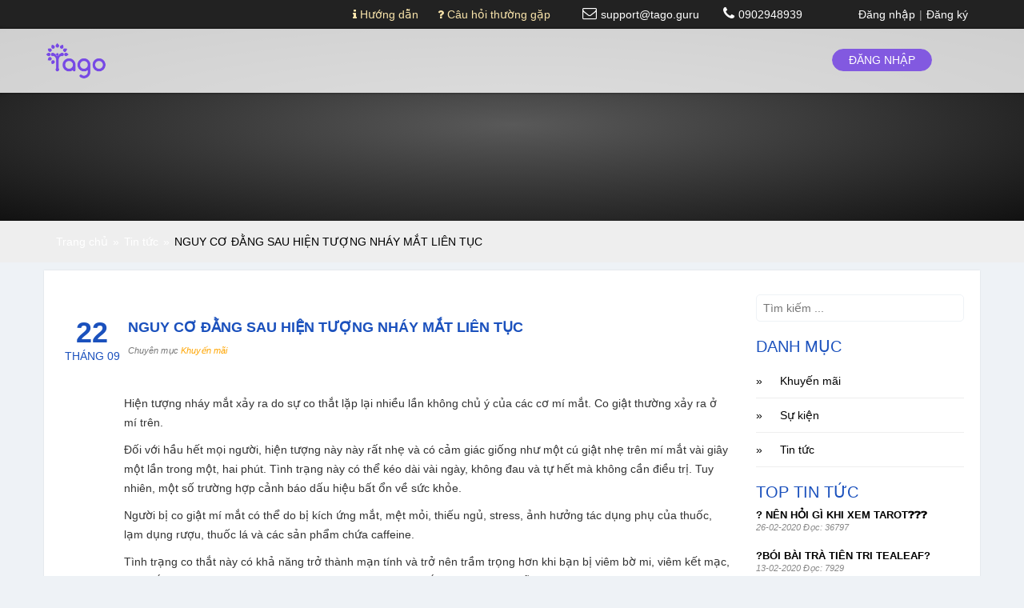

--- FILE ---
content_type: text/html; charset=UTF-8
request_url: https://api.tago.guru/khuyen-mai/nguy-co-dang-sau-hien-tuong-nhay-mat-lien-tuc.html
body_size: 10963
content:
<!doctype html><html
lang="vi"><head><meta
charset="utf-8"><meta
http-equiv="X-UA-Compatible" content="IE=edge"><meta
name="viewport" content="width=device-width, initial-scale=1, minimum-scale=1, maximum-scale=1" /><meta
name="csrf-token" content="NGpt2vjE0C0myeHMwlZWsf3qDJi78ddr5qITvABg"><title>NGUY CƠ ĐẰNG SAU HIỆN TƯỢNG NHÁY MẮT LIÊN TỤC - Tago Online</title><meta
name="keywords" content="TAGO, xem bài tarot, bói bài tarot, tarot reader, xem bài tarot hằng ngày"><meta
name="description" content="TAGO - Nền Tảng Ứng Dụng Chăm Sóc Tinh Thần Hàng Đầu Việt Nam"><meta
name="google-site-verification" content="JeIWJ7WWjgvHBvIPUbELuJSVPVcPDwL2dQtCKLwrAGA" /><meta
name="author" content="trinvh@inapps.net"><meta
name="apple-itunes-app" content="app-id=1294648427"><meta
property="og:title" content="NGUY CƠ ĐẰNG SAU HIỆN TƯỢNG NHÁY MẮT LIÊN TỤC" /><meta
property="og:description" content="TAGO - Nền Tảng Ứng Dụng Chăm Sóc Tinh Thần Hàng Đầu Việt Nam" /><meta
property="og:url" content="https://api.tago.guru/khuyen-mai/nguy-co-dang-sau-hien-tuong-nhay-mat-lien-tuc.html" /><link
rel='shortcut icon' type='image/x-icon' href="https://api.tago.guru/images/tago_logo.ico?v=2" /><meta
name="format-detection" content="telephone=no"><meta
property="og:title" content="NGUY CƠ ĐẰNG SAU HIỆN TƯỢNG NHÁY MẮT LIÊN TỤC"><meta
property="og:description" content=""><meta
property="og:image" content="https://api.tago.guru/filemanager/photos/61ad8376291ed.jpg"><meta
property="og:url" content="https://api.tago.guru/khuyen-mai/nguy-co-dang-sau-hien-tuong-nhay-mat-lien-tuc.html"><meta
property="og:image" content="https://api.tago.guru/images/thumb-website.png?v=1" /><link
media="all" type="text/css" rel="stylesheet" href="https://api.tago.guru/css/frontend.css?id=13a6efeed79644bbaf40"> <script src="https://www.gstatic.com/firebasejs/4.6.2/firebase.js"></script> <script>var config={apiKey:"AIzaSyAH6bueXNV7epuj8SN_4G-Ibv6_Obc2p2c",authDomain:"fir-aloguru.firebaseapp.com",databaseURL:"https://fir-aloguru.firebaseio.com",projectId:"firebase-aloguru",storageBucket:"firebase-aloguru.appspot.com",messagingSenderId:"920561907383"};firebase.initializeApp(config);</script>  <script>!function(f,b,e,v,n,t,s)
{if(f.fbq)return;n=f.fbq=function(){n.callMethod?n.callMethod.apply(n,arguments):n.queue.push(arguments)};if(!f._fbq)f._fbq=n;n.push=n;n.loaded=!0;n.version='2.0';n.queue=[];t=b.createElement(e);t.async=!0;t.src=v;s=b.getElementsByTagName(e)[0];s.parentNode.insertBefore(t,s)}(window,document,'script','https://connect.facebook.net/en_US/fbevents.js');fbq('init','546690832367579');fbq('track','PageView');</script> <noscript><img
height="1" width="1" style="display:none"
src="https://www.facebook.com/tr?id=546690832367579&ev=PageView&noscript=1"
/></noscript><link
rel="manifest" href="https://api.tago.guru/manifest.json"> <script src="https://cdn.onesignal.com/sdks/OneSignalSDK.js" async></script> <script>var OneSignal=window.OneSignal||[];OneSignal.push(["init",{appId:"be36055d-cce7-46b3-9d1f-4f60980e55a9",autoRegister:true,notifyButton:{enable:false},persistNotification:true}]);</script> <script type="text/javascript">window.smartlook||(function(d){var o=smartlook=function(){o.api.push(arguments)},h=d.getElementsByTagName('head')[0];var c=d.createElement('script');o.api=new Array();c.async=true;c.type='text/javascript';c.charset='utf-8';c.src='https://rec.smartlook.com/recorder.js';h.appendChild(c);})(document);smartlook('init','16a38252e7ed6b56a57013e0a6612458da608b47');</script> 
 <script>window.BASE_URL="https://api.tago.guru";window.Laravel={"csrfToken":"NGpt2vjE0C0myeHMwlZWsf3qDJi78ddr5qITvABg"};window.LOGGED_USER={};</script> </head><body
id="app-layout" class=""><div
class="header-top"><div
class="container header-infor"><div
class="left"></div><div
class="right"><div
class="top-links">
<a
href="https://api.tago.guru/pages/huong-dan.html"><i
class="fa fa-info" ></i> Hướng dẫn</a>
<a
href="https://api.tago.guru/faqs"><i
class="fa fa-question" ></i> Câu hỏi thường gặp</a></div><div
class="email"><a
href="mailto:support@tago.guru"><i
class="fa fa-envelope-o" aria-hidden="true"></i>support@tago.guru</a></div><div
class="phone"><a
href="#"><i
class="fa fa-phone" aria-hidden="true"></i>0902948939</a></div><div
class="login-register"><ul
class="no-login"><li><a
href="https://api.tago.guru/login" class="">Đăng nhập</a></li><li><a
href="https://api.tago.guru/register" class="">Đăng k&yacute;</a></li></ul></div></div></div></div><div
id="app"><div
id="top-header"><div
class="navbar navbar-guru" role="navigation"><div
class="container"><div
class="navbar-header">
<button
type="button" class="navbar-toggle" id="btn-menu">
<span
class="sr-only">Toggle navigation</span>
<span
class="icon-bar"></span>
<span
class="icon-bar"></span>
<span
class="icon-bar"></span>
</button>
<a
class="navbar-brand" href="https://api.tago.guru">
<img
src="https://api.tago.guru/images/logo-tago.png?v=2" class="logo" style="width: auto" />
</a>
<a
href="https://api.tago.guru/login" class="btn btn-primary btn-booking-mobile-header" style="position: absolute;right: 10px;top: 18px;background-color: #f77923;border-color: #f77923;display: none; color:#fff">Đăng nhập</a></div><div
class="collapse navbar-collapse"><form
action="https://api.tago.guru/search" class="navbar-form navbar-right navbar-form-search" role="search"><div
class="search-form-container hdn" id="search-input-container"><div
class="search-input-group">
<button
type="button" class="btn btn-default" id="hide-search-input-container" style="display: none;"><span
class="glyphicon glyphicon-option-horizontal" aria-hidden="true"></span></button><div
class="form-group">
<input
type="text" name="q" class="form-control" placeholder="Tên Chuyên gia hoặc lĩnh vực"></div></div></div>
<button
type="submit" class="btn btn-default" id="search-button" style="display: none;"><span
class="glyphicon glyphicon-search" aria-hidden="true"></span></button></form><ul
class="nav navbar-nav"><li
class=" step-return-home"><a
href="https://api.tago.guru">Trang chủ</a></li><li
class=""><a
href="https://api.tago.guru/pages/gioi-thieu.html">Giới thiệu</a></li><li
class=""><a
href="https://api.tago.guru/dich-vu.html">Dịch vụ</a></li><li
class=""><a
href="https://api.tago.guru/company">Đối tác</a></li><li>
<a
href="#" class="dropdown-toggle " data-toggle="dropdown">Lĩnh vực <b
class="caret"></b></a><ul
class="dropdown-menu multi-level navbar-dark fix-dropdown-menu-style"><li
class="disabled- top-career">
<a
href="https://tarot.api.tago.guru">Cố Vấn Tinh Thần</a></li><li
class="dropdown-submenu">
<a
href="#" class="dropdown-toggle" data-toggle="dropdown">
Khoa học tâm thức
</a><ul
class="dropdown-menu"><li><a
href="https://tarot.api.tago.guru/giai-ma-y-nghia-giac-mo.html">Giải mã ý nghĩa giấc mơ</a></li><li><a
href="https://tarot.api.tago.guru/decoding-the-meaning-of-the-message-symbol.html">Giải mã ý nghĩa thông điệp/ biểu tượng</a></li><li><a
href="https://tarot.api.tago.guru/thien.html">Thiền</a></li><li><a
href="https://tarot.api.tago.guru/huong-dan-thuc-hanh-ho-oponopono.html">Hướng dẫn thực hành Ho&#039;oponopono</a></li><li><a
href="https://tarot.api.tago.guru/huong-dan-thuc-hanh-long-biet-on.html">Hướng dẫn Thực hành Lòng biết ơn</a></li><li><a
href="https://tarot.api.tago.guru/huong-dan-ung-dung-luat-hap-dan.html">Hướng dẫn ứng dụng Luật hấp dẫn</a></li></ul></li></ul></li><li
class=""><a
href="https://api.tago.guru/tin-tuc.html">Kiến Thức</a></li><a
class="view-more top-bar-login" href="https://api.tago.guru/login" style="margin: 25px 0;background-image: linear-gradient(-135deg, #8259e0 0%, #8259e0 100%) !important;color: #fff;padding: 2px 20px;font-size: 14px;">Đăng nhập</a></ul></div></div></div><style>.nav.navbar-nav
li{display:none}</style><div
id="menu-mobi"><h1 id="logo-mobi"><a
href="/"><img
src="https://api.tago.guru/images/aloguru-logo-small-mobile.png" alt="Logo"/></a></h1><div
class="search"><form
action="https://api.tago.guru/search">
<input
type="text" class="form-control" name="q" value="" placeholder="Tên Chuyên gia hoặc lĩnh vực" style="font-size: 12px;"></form>
<i
class="fa fa-search" aria-hidden="true"></i></div>
<nav
class="menu-container"><ul
class="menu"><li><a
href="https://api.tago.guru">Trang chủ</a></li><li><a
href="https://api.tago.guru/pages/gioi-thieu.html">Giới thiệu</a></li><li><a
href="https://api.tago.guru/dich-vu.html">Dịch vụ</a></li><li
class="menu-item-has-children">
<a
href="#">Lĩnh vực tư vấn</a><i
class="fa fa-angle-right" aria-hidden="true"></i><ul
class="sub-menu-1"><li
class="disabled- mobile-top-career">
<a
href="https://tarot.api.tago.guru">Cố Vấn Tinh Thần</a></li><li
class="menu-item-has-children">
<a
href="#">Khoa học tâm thức</a>
<i
class="fa fa-angle-right"></i><ul
class="sub-menu-2"><li><a
href="https://tarot.api.tago.guru/chien-dich-cong-dong-mien-phi.html">CHIẾN DỊCH CỘNG ĐỒNG MIỄN PHÍ</a></li><li><a
href="https://tarot.api.tago.guru/yoga-meditation.html">YOGA/THIỀN</a></li><li><a
href="https://tarot.api.tago.guru/dinh-duong.html">DINH DƯỠNG</a></li><li><a
href="https://tarot.api.tago.guru/giam-stress-len-tinh-than.html">GIẢM STRESS - LÊN TINH THẦN</a></li><li><a
href="https://tarot.api.tago.guru/chia-se-kinh-nghiem-ky-nang.html">CHIA SẺ KINH NGHIỆM KỸ NĂNG</a></li><li><a
href="https://tarot.api.tago.guru/lang-nghe-dong-vien-tam-su.html">LẮNG NGHE - ĐỘNG VIÊN - TÂM SỰ</a></li><li><a
href="https://tarot.api.tago.guru/giai-ma-y-nghia-giac-mo.html">Giải mã ý nghĩa giấc mơ</a></li><li><a
href="https://tarot.api.tago.guru/decoding-the-meaning-of-the-message-symbol.html">Giải mã ý nghĩa thông điệp/ biểu tượng</a></li><li><a
href="https://tarot.api.tago.guru/thien.html">Thiền</a></li><li><a
href="https://tarot.api.tago.guru/huong-dan-thuc-hanh-ho-oponopono.html">Hướng dẫn thực hành Ho&#039;oponopono</a></li><li><a
href="https://tarot.api.tago.guru/huong-dan-thuc-hanh-long-biet-on.html">Hướng dẫn Thực hành Lòng biết ơn</a></li><li><a
href="https://tarot.api.tago.guru/huong-dan-ung-dung-luat-hap-dan.html">Hướng dẫn ứng dụng Luật hấp dẫn</a></li></ul></li></ul></li><li><a
href="https://api.tago.guru/tin-tuc.html">Kiến Thức</a></li></ul>
</nav></div></div></div>
<main><div
class="page-title"><div
class="container"></div></div><div
class="top-page"><div
class="container"><ul
class="breadcrumbs"><li><a
href="https://api.tago.guru">Trang chủ</a></li><li><a
href="https://api.tago.guru/tin-tuc.html">Tin tức</a></li><li>NGUY CƠ ĐẰNG SAU HIỆN TƯỢNG NHÁY MẮT LIÊN TỤC</li></ul></div></div><div
class="container page-content"><div
class="row"><div
class="col-md-9 content"><div
class="blog-detail"><div
class="blog-info"><div
class="datetime">
<span
class="date">22</span>
<span
class="month">tháng 09</span></div><div
class="title"><h1><a
href="https://api.tago.guru/khuyen-mai/nguy-co-dang-sau-hien-tuong-nhay-mat-lien-tuc.html">NGUY CƠ ĐẰNG SAU HIỆN TƯỢNG NHÁY MẮT LIÊN TỤC</a></h1><div
class="category"><span>Chuyên mục</span> <a
href="">Khuyến mãi</a></div></div></div><div
class="blog-content typography"><p
style="background-image: none; background-position: initial; background-size: initial; background-repeat: initial; background-attachment: initial; background-origin: initial; background-clip: initial; border: 0px; margin-bottom: 0px; outline: 0px; padding: 5px 0px; vertical-align: baseline; line-height: 24px; text-rendering: geometricprecision; color: rgb(51, 51, 51); font-family: NotoSans, sans-serif;">Hiện tượng nháy mắt xảy ra do sự co thắt lặp lại nhiều lần không chủ ý của các cơ mí mắt. Co giật thường xảy ra ở mí trên.</p><p
style="background-image: none; background-position: initial; background-size: initial; background-repeat: initial; background-attachment: initial; background-origin: initial; background-clip: initial; border: 0px; margin-bottom: 0px; outline: 0px; padding: 5px 0px; vertical-align: baseline; line-height: 24px; text-rendering: geometricprecision; color: rgb(51, 51, 51); font-family: NotoSans, sans-serif;">Đối với hầu hết mọi người, hiện tượng này này rất nhẹ và có cảm giác giống như một cú giật nhẹ trên mí mắt vài giây một lần trong một, hai phút. Tình trạng này có thể kéo dài vài ngày, không đau và tự hết mà không cần điều trị. Tuy nhiên, một số trường hợp cảnh báo dấu hiệu bất ổn về sức khỏe.</p><p
style="background-image: none; background-position: initial; background-size: initial; background-repeat: initial; background-attachment: initial; background-origin: initial; background-clip: initial; border: 0px; margin-bottom: 0px; outline: 0px; padding: 5px 0px; vertical-align: baseline; line-height: 24px; text-rendering: geometricprecision; color: rgb(51, 51, 51); font-family: NotoSans, sans-serif;">Người bị co giật mí mắt có thể do bị kích ứng mắt, mệt mỏi, thiếu ngủ, stress, ảnh hưởng tác dụng phụ của thuốc, lạm dụng rượu, thuốc lá và các sản phẩm chứa caffeine.</p><p
style="background-image: none; background-position: initial; background-size: initial; background-repeat: initial; background-attachment: initial; background-origin: initial; background-clip: initial; border: 0px; margin-bottom: 0px; outline: 0px; padding: 5px 0px; vertical-align: baseline; line-height: 24px; text-rendering: geometricprecision; color: rgb(51, 51, 51); font-family: NotoSans, sans-serif;">Tình trạng co thắt này có khả năng trở thành mạn tính và trở nên trầm trọng hơn khi bạn bị viêm bờ mi, viêm kết mạc, khô mắt, có tác động kích ứng từ môi trường như gió, ánh nắng mặt trời, ô nhiễm…</p><p
style="background-image: none; background-position: initial; background-size: initial; background-repeat: initial; background-attachment: initial; background-origin: initial; background-clip: initial; border: 0px; margin-bottom: 0px; outline: 0px; padding: 5px 0px; vertical-align: baseline; line-height: 24px; text-rendering: geometricprecision; color: rgb(51, 51, 51); font-family: NotoSans, sans-serif;">Triệu chứng phổ biến ở phụ nữ hơn nam giới, ở độ tuổi trung niên trở lên.</p><p
style="background-image: none; background-position: initial; background-size: initial; background-repeat: initial; background-attachment: initial; background-origin: initial; background-clip: initial; border: 0px; margin-bottom: 0px; outline: 0px; padding: 5px 0px; vertical-align: baseline; line-height: 24px; text-rendering: geometricprecision; color: rgb(51, 51, 51); font-family: NotoSans, sans-serif;">Theo thời gian, người bệnh có thể bị mờ mắt, co thắt cơ mặt. Một số ca hiếm gặp bị rối loạn thần kinh hoặc não gồm liệt mặt (một bên mặt bị xệ xuống), loạn trương lực cơ (rối loạn vận động), đa xơ cứng, bệnh Parkinson (gây run tay chân, nói năng khó khăn).</p><p
style="background-image: none; background-position: initial; background-size: initial; background-repeat: initial; background-attachment: initial; background-origin: initial; background-clip: initial; border: 0px; margin-bottom: 0px; outline: 0px; padding: 5px 0px; vertical-align: baseline; line-height: 24px; text-rendering: geometricprecision; color: rgb(51, 51, 51); font-family: NotoSans, sans-serif;">Các vết xước giác mạc cũng có thể gây co giật mí mắt.</p><p
style="background-image: none; background-position: initial; background-size: initial; background-repeat: initial; background-attachment: initial; background-origin: initial; background-clip: initial; border: 0px; margin-bottom: 0px; outline: 0px; padding: 5px 0px; vertical-align: baseline; line-height: 24px; text-rendering: geometricprecision; color: rgb(51, 51, 51); font-family: NotoSans, sans-serif;"><span
style="background: none; border: 0px; margin: 0px; outline: 0px; padding: 0px; vertical-align: baseline; font-weight: 700;">Khi nào cần đi khám</span></p><p
style="background-image: none; background-position: initial; background-size: initial; background-repeat: initial; background-attachment: initial; background-origin: initial; background-clip: initial; border: 0px; margin-bottom: 0px; outline: 0px; padding: 5px 0px; vertical-align: baseline; line-height: 24px; text-rendering: geometricprecision; color: rgb(51, 51, 51); font-family: NotoSans, sans-serif;">Co giật mí mắt hiếm khi là vấn đề nghiêm trọng để bạn cần điều trị y tế khẩn cấp. Tuy nhiên, co thắt mí mắt mạn tính có thể là triệu chứng của rối loạn não hoặc hệ thần kinh. Bạn cần tới gặp bác sĩ khi:</p><p
style="background-image: none; background-position: initial; background-size: initial; background-repeat: initial; background-attachment: initial; background-origin: initial; background-clip: initial; border: 0px; margin-bottom: 0px; outline: 0px; padding: 5px 0px; vertical-align: baseline; line-height: 24px; text-rendering: geometricprecision; color: rgb(51, 51, 51); font-family: NotoSans, sans-serif;">- Mắt đỏ, sưng hoặc chảy dịch</p><p
style="background-image: none; background-position: initial; background-size: initial; background-repeat: initial; background-attachment: initial; background-origin: initial; background-clip: initial; border: 0px; margin-bottom: 0px; outline: 0px; padding: 5px 0px; vertical-align: baseline; line-height: 24px; text-rendering: geometricprecision; color: rgb(51, 51, 51); font-family: NotoSans, sans-serif;">- Mí trên bị sụp</p><p
style="background-image: none; background-position: initial; background-size: initial; background-repeat: initial; background-attachment: initial; background-origin: initial; background-clip: initial; border: 0px; margin-bottom: 0px; outline: 0px; padding: 5px 0px; vertical-align: baseline; line-height: 24px; text-rendering: geometricprecision; color: rgb(51, 51, 51); font-family: NotoSans, sans-serif;">- Co giật kéo dài trong vài tuần</p><p
style="background-image: none; background-position: initial; background-size: initial; background-repeat: initial; background-attachment: initial; background-origin: initial; background-clip: initial; border: 0px; margin-bottom: 0px; outline: 0px; padding: 5px 0px; vertical-align: baseline; line-height: 24px; text-rendering: geometricprecision; color: rgb(51, 51, 51); font-family: NotoSans, sans-serif;">- Sự co giật ảnh hưởng đến các bộ phận khác trên khuôn mặt </p><p
style="background-image: none; background-position: initial; background-size: initial; background-repeat: initial; background-attachment: initial; background-origin: initial; background-clip: initial; border: 0px; margin-bottom: 0px; outline: 0px; padding: 5px 0px; vertical-align: baseline; line-height: 24px; text-rendering: geometricprecision; color: rgb(51, 51, 51); font-family: NotoSans, sans-serif;"><span
style="background: none; border: 0px; margin: 0px; outline: 0px; padding: 0px; vertical-align: baseline; font-weight: 700;">Cách điều trị</span></p><p
style="background-image: none; background-position: initial; background-size: initial; background-repeat: initial; background-attachment: initial; background-origin: initial; background-clip: initial; border: 0px; margin-bottom: 0px; outline: 0px; padding: 5px 0px; vertical-align: baseline; line-height: 24px; text-rendering: geometricprecision; color: rgb(51, 51, 51); font-family: NotoSans, sans-serif;">Hầu hết các cơn co giật mí mắt sẽ tự biến mất trong vài ngày hoặc vài tuần. Nếu chúng vẫn tiếp tục, bạn nên cố gắng loại bỏ hoặc giảm các nguyên nhân tiềm ẩn như căng thẳng, mệt mỏi và caffeine.</p><p
style="background-image: none; background-position: initial; background-size: initial; background-repeat: initial; background-attachment: initial; background-origin: initial; background-clip: initial; border: 0px; margin-bottom: 0px; outline: 0px; padding: 5px 0px; vertical-align: baseline; line-height: 24px; text-rendering: geometricprecision; color: rgb(51, 51, 51); font-family: NotoSans, sans-serif;">- Uống ít cà phê hơn</p><p
style="background-image: none; background-position: initial; background-size: initial; background-repeat: initial; background-attachment: initial; background-origin: initial; background-clip: initial; border: 0px; margin-bottom: 0px; outline: 0px; padding: 5px 0px; vertical-align: baseline; line-height: 24px; text-rendering: geometricprecision; color: rgb(51, 51, 51); font-family: NotoSans, sans-serif;">- Ngủ đủ giấc</p><p
style="background-image: none; background-position: initial; background-size: initial; background-repeat: initial; background-attachment: initial; background-origin: initial; background-clip: initial; border: 0px; margin-bottom: 0px; outline: 0px; padding: 5px 0px; vertical-align: baseline; line-height: 24px; text-rendering: geometricprecision; color: rgb(51, 51, 51); font-family: NotoSans, sans-serif;">- Nhỏ nước mắt nhân tạo</p><p
style="background-image: none; background-position: initial; background-size: initial; background-repeat: initial; background-attachment: initial; background-origin: initial; background-clip: initial; border: 0px; margin-bottom: 0px; outline: 0px; padding: 5px 0px; vertical-align: baseline; line-height: 24px; text-rendering: geometricprecision; color: rgb(51, 51, 51); font-family: NotoSans, sans-serif;">- Chườm ấm lên mắt khi cơn co giật bắt đầu</p><p
style="background-image: none; background-position: initial; background-size: initial; background-repeat: initial; background-attachment: initial; background-origin: initial; background-clip: initial; border: 0px; margin-bottom: 0px; outline: 0px; padding: 5px 0px; vertical-align: baseline; line-height: 24px; text-rendering: geometricprecision; color: rgb(51, 51, 51); font-family: NotoSans, sans-serif;"><span
style="background: none; border: 0px; margin: 0px; outline: 0px; padding: 0px; vertical-align: baseline; font-weight: 700;">Cách ngăn ngừa</span></p><p
style="background-image: none; background-position: initial; background-size: initial; background-repeat: initial; background-attachment: initial; background-origin: initial; background-clip: initial; border: 0px; margin-bottom: 0px; outline: 0px; padding: 5px 0px; vertical-align: baseline; line-height: 24px; text-rendering: geometricprecision; color: rgb(51, 51, 51); font-family: NotoSans, sans-serif;">Nếu tình trạng co thắt mí mắt của bạn xảy ra thường xuyên hơn, hãy ghi lại thời điểm chúng xảy ra.</p><p
style="background-image: none; background-position: initial; background-size: initial; background-repeat: initial; background-attachment: initial; background-origin: initial; background-clip: initial; border: 0px; margin-bottom: 0px; outline: 0px; padding: 5px 0px; vertical-align: baseline; line-height: 24px; text-rendering: geometricprecision; color: rgb(51, 51, 51); font-family: NotoSans, sans-serif;">Lưu ý lượng caffeine, thuốc lá và rượu mà bạn sử dụng cũng như mức độ căng thẳng của bạn và thời gian bạn ngủ trong khoảng thời gian dẫn đến và trong khi mí mắt bị co giật.</p><p
style="background-image: none; background-position: initial; background-size: initial; background-repeat: initial; background-attachment: initial; background-origin: initial; background-clip: initial; border: 0px; margin-bottom: 0px; outline: 0px; padding: 5px 0px; vertical-align: baseline; line-height: 24px; text-rendering: geometricprecision; color: rgb(51, 51, 51); font-family: NotoSans, sans-serif;">Nếu bạn nhận thấy mí mắt bị co thắt nhiều hơn khi ngủ không đủ giấc, hãy cố gắng đi ngủ sớm hơn từ 30 phút đến một giờ để giúp giảm căng thẳng trên mí mắt.</p><p
class="MsoNormal"><span
style="font-size:14.0pt;line-height:107%;font-family:"Times New Roman",serif"><o:p></o:p></span></p></div><div
class="sharing"><h4>Chia sẻ bài viết</h4><div
class="sharetastic" data-url="" data-description="" data-title="NGUY CƠ ĐẰNG SAU HIỆN TƯỢNG NHÁY MẮT LIÊN TỤC"></div></div></div><div
class="blog-related"><h4>Bài viết liên quan</h4><ul><li><a
href="https://api.tago.guru/khuyen-mai/trai-bai-tarot-chi-1k-ngay.html">TRẢI BÀI TAROT CHỈ 1K/NGÀY</a></li><li><a
href="https://api.tago.guru/khuyen-mai/o-day-co-khuyen-mai.html">??? Ở ĐÂY CÓ KHUYẾN MÃI ???</a></li><li><a
href="https://api.tago.guru/khuyen-mai/that-tich-khong-that-tinh.html">THẤT TỊCH KHÔNG THẤT TÌNH</a></li><li><a
href="https://api.tago.guru/khuyen-mai/luu-y-khi-di-tam-vao-mua-dong-de-bao-ve-suc-khoe-1.html">LƯU Ý KHI ĐI TẮM VÀO MÙA ĐÔNG ĐỂ BẢO VỆ SỨC KHỎE</a></li><li><a
href="https://api.tago.guru/khuyen-mai/tang-den-15-gia-tri-va-nhan-ngay-ma-so-may-man-khi-nap-tago-coin.html">TẶNG ĐẾN 15%  GIÁ TRỊ VÀ NHẬN NGAY MÃ SỐ MAY MẮN KHI NẠP TAGO COIN</a></li></ul></div></div><div
class="col-md-3 sidebar"><div
class="box box-categories"><form
action="https://api.tago.guru/tin-tuc.html" method="get">
<input
type="text" name="q" placeholder="Tìm kiếm ..." style="width: 100%;padding: 5px 8px;border: 1px solid #eef2f6;border-radius: 5px;"></form></div><div
class="box box-categories"><h4>Danh mục</h4><ul
class="categories"><li><a
href="https://api.tago.guru/tin-tuc/khuyen-mai">Khuyến mãi</a></li><li><a
href="https://api.tago.guru/tin-tuc/su-kien">Sự kiện</a></li><li><a
href="https://api.tago.guru/tin-tuc/tin-tuc">Tin tức</a></li></ul></div><div
class="box box-top-blogs"><h4>TOP TIN TỨC</h4><ul
class="top-blogs"><li><h4><a
href="https://api.tago.guru/tin-tuc/nen-hoi-gi-khi-xem-tarot.html">? NÊN HỎI GÌ KHI XEM TAROT❓❓❓</a></h4><div
class="post-meta">
<span
class="datetime">26-02-2020</span>
<span
class="views">Đọc: 36797</span></div></li><li><h4><a
href="https://api.tago.guru/tin-tuc/boi-bai-tra-tien-tri-tealeaf.html">?BÓI BÀI TRÀ TIÊN TRI TEALEAF?</a></h4><div
class="post-meta">
<span
class="datetime">13-02-2020</span>
<span
class="views">Đọc: 7929</span></div></li><li><h4><a
href="https://api.tago.guru/su-kien/wow-200-suat-xem-tarot-chi-voi-0-dong.html">? WOW!!! 200+ SUẤT XEM TAROT CHỈ VỚI 0 ĐỒNG!!!</a></h4><div
class="post-meta">
<span
class="datetime">07-12-2019</span>
<span
class="views">Đọc: 4707</span></div></li><li><h4><a
href="https://api.tago.guru/tin-tuc/chuc-mung-top-5-reader-thang-09.html">? CHÚC MỪNG TOP 5 READER THÁNG 09</a></h4><div
class="post-meta">
<span
class="datetime">28-08-2019</span>
<span
class="views">Đọc: 4389</span></div></li><li><h4><a
href="https://api.tago.guru/su-kien/dat-lich-tha-ga-khong-lo-ve-gia.html">? ĐẶT LỊCH THẢ GA, KHÔNG LO VỀ GIÁ ?</a></h4><div
class="post-meta">
<span
class="datetime">03-05-2019</span>
<span
class="views">Đọc: 3711</span></div></li></ul></div><div
class="box box-top-blogs"><p>
<a
href="https://www.facebook.com/TheFreeStarsCCT" target="_blank">
<img
src="https://api.tago.guru/images/sponsors/Banner_Doitac_TheFreeStars_260x300.png" alt="Ads banner Aloguru">
</a></p><p>
<a
href="http://bit.ly/2zuR1ys" target="_blank">
<img
src="https://api.tago.guru/images/sponsors/ads-fb.jpg" alt="Ads banner Aloguru">
</a></p></div></div></div></div>
</main>
<footer><div
style="border-bottom: 2px solid #fff;"><div
class="container"><div
class="footer-top"><div
class="row"><div
class="col-sm-3">
<a
href="https://api.tago.guru"><img
src="https://api.tago.guru/images/logo-footer.png" class="logo" alt="logo"/></a><ul></ul></div><div
class="col-sm-7"><h3 style="margin: 0;color: #fff;font-size: 25px;font-weight: bold;">TAGO GURU LTD</h3><ul
class="info-footer"><li>Address: <span>United Kingdom (UK-Registered Tech Startup)</span></li><li><a
href="tel:0902948939">Hotline: 0902948939</a></li><li>Email: <a
href="mailto:support@tago.guru">support@tago.guru</a></li><li>Website: <a
href="https://aloguru.com">https://tago.guru</a></li></ul></div><div
class="col-sm-2">
<a
href="#"><img
src="https://api.tago.guru/images/logo-da-thong-bao-voi-bo-cong-thuong.png" class="img-bo-cong-thuong"></a></div></div></div></div></div><div
style="background-color: #151414; padding: 8px 0px;"><div
class="container"><div
class="footer-bottom"><div
class="container"><div
class="col-md-3 col-sm-12"><div
class="copyright"></div></div><div
class="col-md-9 col-sm-12"><div
class="row"><div
class="col-md-5 col-sm-12"><ul
class="socials footer-links" style="position: relative;"><li><a
class="facebook" href="/pages/quyen-rieng-tu.html">Chính sách bảo mật</a></li><li><a
class="youtube" href="/pages/dieu-khoan-va-dieu-kien-su-dung.html">Điều khoản cho Chuyên Gia</a></li><li><a
class="youtube" href="/pages/dieu-khoan-va-dieu-kien-su-dung-danh-cho-user.html">Điều khoản cho Người dùng</a></li></ul></div><div
class="col-md-5 col-sm-12"><ul
class="socials footer-links" style="position: relative;"><li><a
class="youtube" href="/pages/gioi-thieu.html">Giới thiệu</a></li><li><a
class="youtube" href="/contact">Liên hệ</a></li></ul></div></div></div></div></div></div></div>
</footer><div
class="overlay"></div></div> <script src="https://api.tago.guru/js/plugins.js?id=045322c386805bf0a8c8"></script> <script src="https://api.tago.guru/js/frontend.js?id=1a8feb3124840d79a307"></script> <script>$(document).ready(function(){var hash=window.location.hash;if(hash=='#login'){$('#loginModal').modal('show');}
$(document).on("click","a",function(event){if($(this).attr('href').indexOf('#login')>-1){$('#loginModal').modal('show');}});$('.carer-tab').click(function(e){e.preventDefault();$('.header-tools .header-link').removeClass('active');$(this).addClass('active');var link=$(this).attr('href');$('#sec-02 .container.page-content').append("<div class='ajax-modal'></div>")
$('body').addClass("loading")
$.ajax({method:'GET',url:link+'?ajax=1',success:function(resp){$('.user_exp_wrap').empty();$('.user_exp_wrap').html(resp.users);$('#sec-02 .container.page-content .view-more').attr('href',resp.link_view_more);$('body').removeClass("loading")
$('.ajax-modal').remove();$(".lazy img").lazyload();}});});$("a[data-schedule-id]").click(function(e){e.preventDefault();var $this=$(this);var schedule_id=$(this).data('schedule-id');var notification_id=$(this).data('notification');GURU.openScheduleDetails(schedule_id);$.ajax({method:'POST',url:"https://api.tago.guru/ajax/notification/update-read-time",data:{id:notification_id},success:function(resp){$this.removeClass('unread');$('li.notification i.notification-icon').attr('data-count',resp);}});});});</script> <style>#sec-02
.container{position:relative}.ajax-modal{display:none;position:absolute;z-index:1000;top:0;left:0;height:100%;width:100%;background:rgba( 255, 255, 255, 0.4)}body.loading .ajax-modal{display:block}.auth-container .col-left .btn-list.btn-register-group div.btn-login-facebook
a{border-color:transparent}.auth-container .col-left .btn-list.btn-register-group div.btn-login-linkedIn
a{border-color:transparent}</style> <script>$(document).ready(function(){$('.user-delete-card').click(function(e){e.preventDefault();var delete_url=$(this).attr('href');$.alert({title:'Xóa thẻ thanh toán',content:"Bạn có muốn xóa thẻ thanh toán này?",buttons:{card:{text:'Xóa thẻ',btnClass:'btn-danger',action:function(){window.location=delete_url;}},cancel:{text:'Để sau'}}})});});</script> <link
href="https://api.tago.guru/libs/enjoyhint/enjoyhint.css" rel="stylesheet"> <script src="https://api.tago.guru/libs/enjoyhint/jquery.scrollTo.min.js"></script> <script src="https://api.tago.guru/libs/enjoyhint/kinetic.min.js"></script> <script src="https://api.tago.guru/libs/enjoyhint/enjoyhint.js"></script> <script>$(document).ready(function(){if($(window).width()>=768){$('.sidebar .find-us').removeClass('step-tim-kiem-chuyen-gia');}
var enjoyhint_script_steps=[{'click .step-dashboard':'Vào bảng điều khiển',onBeforeStart:function(){var intro_data={intro_next_step:1}
Cookies.set('intro_hint_data',JSON.stringify(intro_data),{expires:20*365});},showNext:false,showSkip:false},{'custom .step-config-card':'Liên kết thẻ thanh toán',onBeforeStart:function(){var intro_data={intro_next_step:1}
Cookies.set('intro_hint_data',JSON.stringify(intro_data),{expires:20*365});},showNext:false,showSkip:false},{'custom .step-them-card':'Thêm thẻ thanh toán',onBeforeStart:function(){$('.col-md-3.sidebar').hide();var intro_data={intro_next_step:1}
Cookies.set('intro_hint_data',JSON.stringify(intro_data),{expires:20*365});},showNext:false,showSkip:false},{'click .step-return-home':'Quay về trang chủ, tìm kiếm chuyên gia',onBeforeStart:function(){var intro_data={intro_next_step:4}
Cookies.set('intro_hint_data',JSON.stringify(intro_data),{expires:20*365});},showNext:false,showSkip:false},{'click .step-tim-kiem-chuyen-gia':'Tìm kiếm chuyên gia',onBeforeStart:function(){$('body header').css('display','none');$('.search-form-container').removeClass('hdn');},showSkip:false},{'click .step-thuc-hien-tim-kiem':'Tìm kiếm chuyên gia',onBeforeStart:function(){},showSkip:false},{'next .step-view-expert-user':'Xem thông tin chi tiết chuyên gia',showSkip:false},{'click .step-booking-expert-user':'Đặt lịch với chuyên gia',showSkip:false,onBeforeStart:function(){$('.step-view-expert-user-show .item .thumb .backdrop').css('opacity',1);},},{'next .step-booked-expert-success':'Quý khách vui lòng đúng hẹn. <br />Email sẽ thông báo trước lịch hẹn 30 phút, <br />Quý khách có thể vào Email và bấm vào nút *Vào phòng trò chuyện*',showSkip:false,onBeforeStart:function(){$('.step-view-expert-user-show .item .thumb .backdrop').css('opacity',1);},"nextButton":{className:"myNext",text:"Đã xem!"},},];var enjoyhint_script_steps_expert=[{'click .step-dashboard':'Vào bảng điều khiển.',onBeforeStart:function(){var intro_data={intro_next_step:1}
Cookies.set('intro_hint_data',JSON.stringify(intro_data),{expires:20*365});},showNext:true,showSkip:false},{'click .step-chinh-sua-tai-khoan':'Chỉnh sửa tài khoản.',onBeforeStart:function(){$('.alert.alert-danger.text-center').hide();$('.alert.alert-promotion.alert-dismissable').hide();if($(window).width()<768){$('.alert.alert-danger.text-center').hide();$('.alert.alert-promotion.alert-dismissable').hide();}},showSkip:false},{'click .step-tai-khoan':'Cập nhật tài khoản.',onBeforeStart:function(){$('.col-md-3.sidebar').hide();$('.page-title').hide();$('.alert.alert-danger.text-center').hide();$('.alert.alert-promotion.alert-dismissable').hide();if($(window).width()<768){$('.alert.alert-danger.text-center').hide();$('.alert.alert-promotion.alert-dismissable').hide();}},showNext:true,showSkip:true},{'click .step-ho-so-lam-viec':'Cập nhật hồ sơ làm việc.',onBeforeStart:function(){},showNext:true,showSkip:true},{'click .step-ho-bang-gia-tu-van':'Cập nhật bảng gia tư vấn.',showSkip:true,'skipButton':{className:"",text:"Tôi đã hiểu!"}}];function show_intro_hint(enjoyhint_script_steps){intro_hint_data=Cookies.get('intro_hint_data');intro_hint_data=(intro_hint_data)?(JSON.parse(intro_hint_data)):false;if(intro_hint_data.intro_hint_showed){console.log('Showed');return false;}
else{}}
function show_intro_hint_expert(enjoyhint_script_steps_expert){intro_hint_data=Cookies.get('intro_hint_data');intro_hint_data=(intro_hint_data)?(JSON.parse(intro_hint_data)):false;if(intro_hint_data.intro_hint_showed){console.log('Showed');return false;}
else{}}
function saveIntro(){var intro_data={intro_hint_showed:true}
Cookies.set('intro_hint_data',JSON.stringify(intro_data),{expires:20*365});$('body header').css('display','block');$.ajax({method:'POST',url:'https://api.tago.guru/ajax/profiles/is-showed',dataType:'json',data:{status:'showed'},success:function(resp){console.log(resp);}});}});</script> <style>.enjoyhint_next_btn,.enjoyhint_skip_btn{border:2px
solid #f77b26;color:#f77b26}.enjoyhint_next_btn:hover,.enjoyhint_skip_btn:hover{color:rgba(255,255,255,1);background:#f77b26}.enjoyhint_next_btn:active,.enjoyhint_skip_btn:active{border:2px
solid rgb(247,117,34)}.btn-service-booking{font-size:18px;padding:8px
37px;border-radius:25px;text-transform:uppercase;color:#fff;background-color:#8259e0;border:2px
solid #8259e0;margin-top:20px}.service-detail
.MsoNormalTable{width:100% !important;margin-left:0 !important}.service-detail .MsoNormalTable
td{width:1px !important}.service-package-wrap{margin-top:20px;margin-bottom:20px}.service-package-wrap
select{padding:15px
40px;border-radius:7px;font-size:16px;background-color:transparent;color:#fff;font-weight:bold;border:2px
solid #f88b31}.service-package-wrap select
option{background-color:#f77725}.overlay-service-header{background:rgba(229,192,166,0.5);top:0;left:0;height:100%;display:none}a.heading-content-link{top:0;left:0;width:100%;height:100%;position:absolute}a.view-more.service-view-now{position:absolute;top:20%;left:40%;background:#f5742a;color:#fff;display:none;transition:all 0.3s}</style> <script>$('#theCarousel').carousel({interval:10000})
if($(window).width()<=768){$('.section-service-wrap-slide .desktop-view').remove();}</script> <style>.gamification{text-align:center;font-size:18px;padding:20px
0}.gamification
img{width:35%}.gamification
h2{font-weight:bold;text-transform:uppercase}.jconfirm.jconfirm-aloguru .jconfirm-box{box-shadow:0 0 10px #d8d8d8}.jconfirm.jconfirm-aloguru .jconfirm-box .jconfirm-buttons{text-align:center}.jconfirm.jconfirm-aloguru .jconfirm-box .jconfirm-buttons
button{background:#f77620;color:#fff;font-size:20px;padding:5px
80px;border-radius:13px;margin-bottom:25px}.jconfirm.jconfirm-aloguru .jconfirm-box .jconfirm-buttons button:hover{background:#f77620}</style><div
id="loginModal" class="modal fade register-right" role="dialog"><div
class="modal-dialog"><div
class="modal-content"><div
class="modal-header">
<button
type="button" class="close" data-dismiss="modal">&times;</button><h4>
Bạn cần đăng nhập để download</h4></div><div
class="modal-body"><div
class="row"><form
method="POST" action="https://api.tago.guru/login" accept-charset="UTF-8" class="col-md-12"><input
name="_token" type="hidden" value="NGpt2vjE0C0myeHMwlZWsf3qDJi78ddr5qITvABg"><div
class="form-group">
<label
for="email" class="control-label">Địa chỉ email</label>
<input
class="form-control" maxlength="191" required="required" autofocus="autofocus" placeholder="Địa chỉ email" name="email" type="email" id="email"></div><div
class="form-group">
<label
for="password" class="control-label">Mật khẩu</label>
<input
class="form-control" required="required" placeholder="Mật khẩu" name="password" type="password" value="" id="password"></div><div
class="form-group"><div
class="checkbox">
<label>
<input
name="remember" type="checkbox" value="1"> Nhớ phiên đăng nhập
</label></div></div>
<input
id="urlRedirect" name="urlRedirect" type="hidden" value=""><div
class="form-group">
<input
class="btn btn-primary btn-submit" type="submit" value="Đăng nhập"></div></form><div
class="text-center col-md-12"><p>
<a
class="" href="https://api.tago.guru/register">Đăng ký ngay</a></p><p
class="signup-alternatives">Hoặc đăng nhập với các tài khoản mạng xã hội khác</p><div
class="btn-list login"><div>
<a
href="https://api.tago.guru/login/facebook" title="Đăng nhập Facebook" class="btn fb"><i
class="fa fa-facebook"></i></a></div><div>
<a
href="https://api.tago.guru/login/linkedin" title="Đăng nhập LinkedIn" class="btn linked"><i
class="fa fa-linkedin"></i></a></div></div></div></div></div><div
class="modal-footer text-center">
<a
href="https://api.tago.guru/password/reset">Qu&ecirc;n mật khẩu?</a></div></div></div></div> <script>$('.btn-booking').click(function(){$("#urlRedirect").val($(this).attr('data-url'));});</script> <script>$("#urlRedirect").val('https://api.tago.guru/khuyen-mai/tang-den-15-gia-tri-va-nhan-ngay-ma-so-may-man-khi-nap-tago-coin.html');$('.sharetastic').sharetastic({services:{pinterest:false,tumblr:false,flickr:false,print:false}});</script> <script>(function(b,o,i,l,e,r){b.GoogleAnalyticsObject=l;b[l]||(b[l]=function(){(b[l].q=b[l].q||[]).push(arguments)});b[l].l=+new Date;e=o.createElement(i);r=o.getElementsByTagName(i)[0];e.src='//www.google-analytics.com/analytics.js';r.parentNode.insertBefore(e,r)}(window,document,'script','ga'));ga('create','UA-112391552-1','auto');ga('send','pageview');</script>  <script type="text/javascript">var Tawk_API=Tawk_API||{},Tawk_LoadStart=new Date();(function(){var s1=document.createElement("script"),s0=document.getElementsByTagName("script")[0];s1.async=true;s1.src='https://embed.tawk.to/5aa93decd7591465c7088f73/default';s1.charset='UTF-8';s1.setAttribute('crossorigin','*');s0.parentNode.insertBefore(s1,s0);})();</script>  <script type="text/javascript">var menuSubElement=$('.dropdown-menu.multi-level.navbar-dark');var indexWidth=-350;var maxHeight=Math.max.apply(Math,menuSubElement.map(function(){return $(this).outerHeight(true);}).get());menuSubElement.each(function(index){$(this).css('left',indexWidth);$(this).css('height',maxHeight);indexWidth=indexWidth+$(this).width()+2;});</script> </body></html>

--- FILE ---
content_type: text/plain
request_url: https://www.google-analytics.com/j/collect?v=1&_v=j102&a=642736932&t=pageview&_s=1&dl=https%3A%2F%2Fapi.tago.guru%2Fkhuyen-mai%2Fnguy-co-dang-sau-hien-tuong-nhay-mat-lien-tuc.html&ul=en-us%40posix&dt=NGUY%20C%C6%A0%20%C4%90%E1%BA%B0NG%20SAU%20HI%E1%BB%86N%20T%C6%AF%E1%BB%A2NG%20NH%C3%81Y%20M%E1%BA%AET%20LI%C3%8AN%20T%E1%BB%A4C%20-%20Tago%20Online&sr=1280x720&vp=1280x720&_u=IEBAAEABAAAAACAAI~&jid=867178399&gjid=470633492&cid=1822805916.1769609923&tid=UA-112391552-1&_gid=1489561551.1769609923&_r=1&_slc=1&z=1510307066
body_size: -450
content:
2,cG-5KYM0D0DCD

--- FILE ---
content_type: application/javascript
request_url: https://api.tago.guru/js/frontend.js?id=1a8feb3124840d79a307
body_size: 10180
content:
/******/ (function(modules) { // webpackBootstrap
/******/ 	// The module cache
/******/ 	var installedModules = {};
/******/
/******/ 	// The require function
/******/ 	function __webpack_require__(moduleId) {
/******/
/******/ 		// Check if module is in cache
/******/ 		if(installedModules[moduleId]) {
/******/ 			return installedModules[moduleId].exports;
/******/ 		}
/******/ 		// Create a new module (and put it into the cache)
/******/ 		var module = installedModules[moduleId] = {
/******/ 			i: moduleId,
/******/ 			l: false,
/******/ 			exports: {}
/******/ 		};
/******/
/******/ 		// Execute the module function
/******/ 		modules[moduleId].call(module.exports, module, module.exports, __webpack_require__);
/******/
/******/ 		// Flag the module as loaded
/******/ 		module.l = true;
/******/
/******/ 		// Return the exports of the module
/******/ 		return module.exports;
/******/ 	}
/******/
/******/
/******/ 	// expose the modules object (__webpack_modules__)
/******/ 	__webpack_require__.m = modules;
/******/
/******/ 	// expose the module cache
/******/ 	__webpack_require__.c = installedModules;
/******/
/******/ 	// define getter function for harmony exports
/******/ 	__webpack_require__.d = function(exports, name, getter) {
/******/ 		if(!__webpack_require__.o(exports, name)) {
/******/ 			Object.defineProperty(exports, name, {
/******/ 				configurable: false,
/******/ 				enumerable: true,
/******/ 				get: getter
/******/ 			});
/******/ 		}
/******/ 	};
/******/
/******/ 	// getDefaultExport function for compatibility with non-harmony modules
/******/ 	__webpack_require__.n = function(module) {
/******/ 		var getter = module && module.__esModule ?
/******/ 			function getDefault() { return module['default']; } :
/******/ 			function getModuleExports() { return module; };
/******/ 		__webpack_require__.d(getter, 'a', getter);
/******/ 		return getter;
/******/ 	};
/******/
/******/ 	// Object.prototype.hasOwnProperty.call
/******/ 	__webpack_require__.o = function(object, property) { return Object.prototype.hasOwnProperty.call(object, property); };
/******/
/******/ 	// __webpack_public_path__
/******/ 	__webpack_require__.p = "";
/******/
/******/ 	// Load entry module and return exports
/******/ 	return __webpack_require__(__webpack_require__.s = 1);
/******/ })
/************************************************************************/
/******/ ({

/***/ "./resources/assets/js/frontend/app.js":
/***/ (function(module, exports) {

(function () {
    this.GURU = function () {};

    GURU.openScheduleDetails = function (scheduleid, domain) {
        window.currentSchedulePopup = $.alert({
            title: 'Chi tiết lịch hẹn',
            content: 'url:/ajax/schedules/' + scheduleid + '/view',
            onContentReady: function onContentReady() {
                $('.rateYo').each(function (el) {
                    $(this).rateYo({
                        starWidth: '20px'
                    });
                });
                // this.buttons.ok.hide();
            },
            columnClass: 'col-md-8 col-md-offset-2 col-sm-10 col-sm-offset-1 col-xs-12 popup-schedule-details',
            closeIcon: true,
            buttons: {
                ok: {
                    text: 'Đã xem'
                }
            }
        });
    };

    GURU.prototype.initReadMore = function () {
        $('.can-readmore').shorten({
            moreText: 'Đọc thêm',
            lessText: 'Thu gọn',
            showChars: 300
        });
    };

    GURU.prototype.registerEvents = function () {
        /**
         * Menu Desktop
         */
        $('#search-button').on('click', function (e) {
            e.preventDefault();
            if ($('#search-input-container').hasClass('hdn')) {
                $('#search-input-container').removeClass('hdn');
            } else {
                $('#search-input-container').addClass('hdn');
            }
        });

        $('#hide-search-input-container').on('click', function (e) {
            e.preventDefault();
            $('#search-input-container').addClass('hdn');
            return false;
        });

        $('#search-input-container input').keypress(function (event) {
            console.log('press');
            if (event.keyCode == 13 || event.which == 13) {
                console.log('enter');
                $(this).closest('form').submit();
            }
        });
        /**
         * Menu Mobile
         */
        $('#menu-mobi ul.menu li.menu-item-has-children>a').click(function () {
            $(this).parent().siblings('li').find('i').removeClass('fa-angle-down').addClass('fa-angle-right').siblings('ul').stop().hide();
            $(this).siblings('i').removeClass('fa-angle-right').addClass('fa-angle-down').siblings('ul').stop().slideToggle();
        });
        $('#btn-menu').click(function () {
            $('.overlay').show();
            $('#menu-mobi').addClass('active');
        });
        $('.overlay').click(function () {
            $('.overlay').hide();
            $('#menu-mobi').removeClass('active');
        });
        $('.header-bottom .category').hover(function () {
            $(this).children('.sub-cat').stop().slideToggle();
        });
        $('#menu-mobi .category .fa-angle-down').click(function () {
            $('#menu-mobi .category ul').slideToggle();
        });

        $("ul.tabs:not(.no-tab) li").click(function () {
            // gỡ bỏ class="active" cho tất cả các thẻ
            $("ul.tabs li").removeClass("active");
            // chèn class="active" vào phần tử </li> vừa được click
            $(this).addClass("active");
            // ẩn tất cả thẻ với class="tab_content"
            $(".tab_content").hide();
            //Hiển thị nội dung thẻ tab được click với hiệu ứng Fade In
            var activeTab = $(this).attr("data-value");
            $("#tab" + activeTab).show();
        });
        var window_height = $(window).height();
        $('#menu-mobi>.scroll-wrapper').css('height', window_height);
    };

    GURU.prototype.initRating = function () {
        $('.rateYo').each(function (el) {
            $(this).rateYo({
                starWidth: '20px'
            });
        });
    };

    GURU.prototype.initDateTimePicker = function () {
        $.datetimepicker.setLocale('vi');
        $('.datetimepicker').datetimepicker({
            format: 'Y-m-d H:i:s',
            inline: true,
            dayOfWeekStart: 1,
            lang: 'vi'
        });
    };

    GURU.prototype.initEditors = function () {
        if ($.summernote) {

            var lfm = function lfm(options, cb) {
                var route_prefix = options && options.prefix ? options.prefix : '/filemanager';
                window.open(route_prefix + '?type=' + options.type || 'file', 'FileManager', 'width=900,height=600');
                window.SetUrl = cb;
            };

            // Define LFM summernote button
            var LFMButton = function LFMButton(context) {
                var ui = $.summernote.ui;
                var button = ui.button({
                    contents: '<i class="note-icon-picture"></i> ',
                    tooltip: 'Insert image with filemanager',
                    click: function click() {

                        lfm({ type: 'image' }, function (url, path) {
                            context.invoke('insertImage', url);
                        });
                    }
                });
                return button.render();
            };

            $('.summernote').summernote({
                height: 400,
                toolbar: [['style', ['style']], ['font', ['bold', 'italic', 'underline', 'clear']], ['fontname', ['fontname']], ['fontsize', ['fontsize']], ['color', ['color']], ['para', ['ul', 'ol', 'paragraph']], ['height', ['height']], ['table', ['table']], ['insert', ['link', 'hr', 'video']], ['popovers', ['lfm']], ['view', ['fullscreen']], ['help', ['help']]],
                buttons: {
                    lfm: LFMButton
                },
                popover: {
                    image: [['custom', ['imageAttributes']], ['imagesize', ['imageSize100', 'imageSize50', 'imageSize25']], ['float', ['floatLeft', 'floatRight', 'floatNone']], ['remove', ['removeMedia']]]
                },
                imageAttributes: {
                    icon: '<i class="note-icon-pencil"/>',
                    removeEmpty: false, // true = remove attributes | false = leave empty if present
                    disableUpload: true // true = don't display Upload Options | Display Upload Options
                }
            });
        }
    };

    GURU.prototype.highlightAccordian = function () {
        $('.panel-collapse').on('show.bs.collapse', function () {
            $(this).siblings('.panel-heading').addClass('active');
        });

        $('.panel-collapse').on('hide.bs.collapse', function () {
            $(this).siblings('.panel-heading').removeClass('active');
        });
    };

    GURU.prototype.initSelects = function () {
        $.fn.select2.defaults.set("theme", "bootstrap");
    };

    GURU.prototype.init = function () {
        this.registerEvents();
        this.initRating();
        this.initDateTimePicker();
        this.initEditors();
        this.initSelects();
        this.highlightAccordian();
        this.initReadMore();
    };

    $(document).ready(function () {
        var guru = new GURU();
        guru.init();

        $("#top-header").sticky({ topSpacing: 0 });
        $(".lazy img").lazyload();

        if (sessionStorage.getItem('hidePromotionPopup') !== 'yes') {
            $('#promotion-popup').show().removeClass('hidden');
            $('#promotion-popup .close').click(function (e) {
                e.preventDefault();
                $('#promotion-popup').hide();
                sessionStorage.setItem('hidePromotionPopup', 'yes');
            });
        }
    });
})();

/***/ }),

/***/ 1:
/***/ (function(module, exports, __webpack_require__) {

module.exports = __webpack_require__("./resources/assets/js/frontend/app.js");


/***/ })

/******/ });

--- FILE ---
content_type: application/javascript
request_url: https://api.tago.guru/libs/enjoyhint/enjoyhint.js
body_size: 41410
content:
var EnjoyHint = function (_options) {
    var that = this, noop = function() {};
    // Some options
    var defaults = {
        onStart: noop,
        onEnd: noop,
        onSkip: noop,
        onNext: noop
    };
    var options = $.extend(defaults, _options);


    var data = [];
    var current_step = 0;

    $body = $('body');

    /********************* PRIVAT METHODS ***************************************/
    var init = function () {
        if ($('.enjoyhint'))
            $('.enjoyhint').remove();
        $('body').css({'overflow':'hidden'});
        $(document).on("touchmove",lockTouch);

        $body.enjoyhint({
            onNextClick: function () {
                options.onNext.call(that, current_step);
                nextStep();
            },
            onSkipClick: function () {
                skipAll();
            }
        });
    };

    var lockTouch = function(e) {
        e.preventDefault();
    };

    var destroyEnjoy = function () {
        $body = $('body');
        $('.enjoyhint').remove();
        $("body").css({'overflow':'auto'});
        $(document).off("touchmove", lockTouch);

    };

    that.clear = function(){
        //(Remove userClass and set default text)
        $(".enjoyhint_next_btn").removeClass(that.nextUserClass);
        $(".enjoyhint_next_btn").text("Next");
        $(".enjoyhint_skip_btn").removeClass(that.skipUserClass);
        $(".enjoyhint_skip_btn").text("Skip");
    }

    var $body = $('body');

    var stepAction = function () {
        if (data && data[current_step]) {
            $(".enjoyhint").removeClass("enjoyhint-step-"+current_step);
            $(".enjoyhint").addClass("enjoyhint-step-"+(current_step+1));
            var step_data = data[current_step];
            (step_data.onBeforeStart || noop).call(step_data);

            var timeout = step_data.timeout || 0;
            setTimeout(function () {
                if (!step_data.selector) {
                    for (var prop in step_data) {
                        if (step_data.hasOwnProperty(prop) && prop.split(" ")[1]) {
                            var space_index = prop.indexOf(" ");
                            step_data.event = prop.slice(0, space_index);
                            step_data.selector = prop.slice(space_index + 1);
                            if (step_data.event == 'next' || step_data.event == 'auto' || step_data.event == 'custom') {
                                step_data.event_type = step_data.event;
                            }
                            step_data.description = step_data[prop];
                        }
                    }
                }
                setTimeout(function(){
                    that.clear();
                }, 250);
                $(document.body).scrollTo((typeof step_data.scrollTo !== 'number' ? step_data.selector :  step_data.scrollTo), step_data.scrollAnimationSpeed || 250, {offset: -280});
                setTimeout(function () {
                    var $element = $(step_data.selector);
                    var event = makeEventName(step_data.event);

                    $body.enjoyhint('show');
                    $body.enjoyhint('hide_next');
                    var $event_element = $element;
                    if (step_data.event_selector) {
                        $event_element = $(step_data.event_selector);
                    }
                    if (!step_data.event_type && step_data.event == "key"){
                        $element.keydown(function( event ) {
                            if ( event.which == step_data.keyCode ) {
                                current_step++;
                                stepAction();
                            }
                        });
                    }
                    if (step_data.showNext == true){
                        $body.enjoyhint('show_next');
                    }
                    if (step_data.showSkip == false){
                        $body.enjoyhint('hide_skip');
                    }else{
                        $body.enjoyhint('show_skip');
                    }
                    if (step_data.showSkip == true){

                    }


                    if (step_data.nextButton){
                        $(".enjoyhint_next_btn").addClass(step_data.nextButton.className || "");
                        $(".enjoyhint_next_btn").text(step_data.nextButton.text || "Next");
                        that.nextUserClass = step_data.nextButton.className
                    }

                    if (step_data.skipButton){
                        $(".enjoyhint_skip_btn").addClass(step_data.skipButton.className || "");
                        $(".enjoyhint_skip_btn").text(step_data.skipButton.text || "Skip");
                        that.skipUserClass = step_data.skipButton.className
                    }

                    if (step_data.event_type) {
                        switch (step_data.event_type) {
                            case 'auto':
                                $element[step_data.event]();
                                switch (step_data.event) {
                                    case 'click':
                                        break;
                                }
                                current_step++;
                                stepAction();
                                return;
                                break;
                            case 'custom':
                                on(step_data.event, function () {
                                    current_step++;
                                    off(step_data.event);
                                    stepAction();
                                });
                                break;
                            case 'next':
                                $body.enjoyhint('show_next');
                                break;

                        }

                    } else {
                        $event_element.on(event, function (e) {
                            if (step_data.keyCode && e.keyCode != step_data.keyCode) {
                                return;
                            }
                            current_step++;
                            $(this).off(event);

                            stepAction();
                        });

                    }
                    var max_habarites = Math.max($element.outerWidth(), $element.outerHeight());
                    var radius = step_data.radius  || Math.round(max_habarites / 2) + 5;
                    var offset = $element.offset();
                    var w = $element.outerWidth();
                    var h = $element.outerHeight();
                    var shape_margin = (step_data.margin !== undefined) ? step_data.margin : 10;
                    var coords = {
                        x: offset.left + Math.round(w / 2) ,
                        y: offset.top + Math.round(h / 2)  - $(document).scrollTop()
                    };
                    var shape_data = {
                        center_x: coords.x,
                        center_y: coords.y,
                        text: step_data.description,
                        top: step_data.top,
                        bottom: step_data.bottom,
                        left: step_data.left,
                        right: step_data.right,
                        margin: step_data.margin,
                        scroll: step_data.scroll,
                        close_css: step_data.closeButton,
                        sideStatement: step_data.sideStatement
                    };

                    if (step_data.shape && step_data.shape == 'circle') {
                        shape_data.shape = 'circle';
                        shape_data.radius = radius;
                    } else {
                        shape_data.radius = 0;
                        shape_data.width = w + shape_margin;
                        shape_data.height = h + shape_margin;
                    }
                    $body.enjoyhint('render_label_with_shape', shape_data);
                }, step_data.scrollAnimationSpeed + 20 || 270);
            }, timeout);
        } else {
            $body.enjoyhint('hide');
            options.onEnd();
            destroyEnjoy();
        }

    };

    var nextStep = function(){
        current_step++;
        stepAction();
    };
    var skipAll = function(){
        var step_data = data[current_step];
        var $element = $(step_data.selector);
        off(step_data.event);
        $element.off(makeEventName(step_data.event));
        options.onSkip.call(that, current_step);
        destroyEnjoy();
    };

    var makeEventName = function (name, is_custom) {
        return name + (is_custom ? 'custom' : '') + '.enjoy_hint';
    };

    var on = function (event_name, callback) {
        $body.on(makeEventName(event_name, true), callback);
    };
    var off = function (event_name) {
        $body.off(makeEventName(event_name, true));
    };

    /********************* PUBLIC METHODS ***************************************/
    that.runScript = function (currentStep) {
        current_step = currentStep || 0;
        options.onStart();
        stepAction();
    };

    that.resumeScript = function () {
        stepAction();
    };

    that.getCurrentStep = function () {
        return current_step;
    };

    that.trigger = function (event_name) {
        switch (event_name) {
            case 'next':
                nextStep();
                break
            case 'skip':
                skipAll();
                break
        }
    };

    that.setScript = function (_data) {
        if (_data) {
            data = _data;
        }
    };

    //support deprecated API methods
    that.set = function (_data) {
        that.setScript(_data);
    };

    that.setSteps = function (_data) {
        that.setScript(_data);
    };

    that.run = function (currentStep) {
        that.runScript(currentStep);
    };

    that.resume = function () {
        that.resumeScript();
    };


    init();
};
;CanvasRenderingContext2D.prototype.roundRect = function (x, y, w, h, r) {
    if (w < 2 * r) r = w / 2;
    if (h < 2 * r) r = h / 2;
    this.beginPath();
    this.moveTo(x + r, y);
    this.arcTo(x + w, y, x + w, y + h, r);
    this.arcTo(x + w, y + h, x, y + h, r);
    this.arcTo(x, y + h, x, y, r);
    this.arcTo(x, y, x + w, y, r);
    this.closePath();
    return this;
};

(function ($) {
    var methods = {
        init: function (options) {
            return this.each(function () {
                var defaults = {
                    onNextClick: function () {
                    },
                    onSkipClick: function () {
                    },
                    animation_time: 800
                };


                this.enjoyhint_obj = {};
                var that = this.enjoyhint_obj;
                var $that = $(this);
                var $body = $('body');
                that.options = jQuery.extend(defaults, options);

                //general classes
                that.gcl = {
                    chooser: 'enjoyhint'
                };

                // classes
                that.cl = {
                    enjoy_hint: 'enjoyhint',
                    hide: 'enjoyhint_hide',
                    disable_events_element: 'enjoyhint_disable_events',
                    btn: 'enjoyhint_btn',
                    skip_btn: 'enjoyhint_skip_btn',
                    close_btn: 'enjoyhint_close_btn',
                    next_btn: 'enjoyhint_next_btn',
                    main_canvas: 'enjoyhint_canvas',
                    main_svg: 'enjoyhint_svg',
                    svg_wrapper: 'enjoyhint_svg_wrapper',
                    svg_transparent: 'enjoyhint_svg_transparent',
                    kinetic_container: 'kinetic_container'
                };
                function makeSVG(tag, attrs) {
                    var el = document.createElementNS('http://www.w3.org/2000/svg', tag);
                    for (var k in attrs)
                        el.setAttribute(k, attrs[k]);
                    return el;
                }

                // =======================================================================
                // ========================---- enjoyhint ----==============================
                // =======================================================================
                that.canvas_size = {
                    w: $(window).width()*1.4,
                    h: $(window).height()*1.4
                };
                var canvas_id = "enj_canvas";

                that.enjoyhint = $('<div>', {'class': that.cl.enjoy_hint + ' ' + that.cl.svg_transparent}).appendTo($that);
                that.enjoyhint_svg_wrapper = $('<div>', {'class': that.cl.svg_wrapper + ' ' + that.cl.svg_transparent}).appendTo(that.enjoyhint);
                that.$stage_container = $('<div id="' + that.cl.kinetic_container + '">').appendTo(that.enjoyhint);
                that.$canvas = $('<canvas id="' + canvas_id + '" width="' + that.canvas_size.w + '" height="' + that.canvas_size.h + '" class="' + that.cl.main_canvas + '">').appendTo(that.enjoyhint);
                that.$svg = $('<svg width="' + that.canvas_size.w + '" height="' + that.canvas_size.h + '" class="' + that.cl.main_canvas + ' ' + that.cl.main_svg + '">').appendTo(that.enjoyhint_svg_wrapper);
                var defs = $(makeSVG('defs'));
                var marker = $(makeSVG('marker', {id: "arrowMarker", viewBox: "0 0 36 21", refX: "21", refY: "10", markerUnits: "strokeWidth", orient: "auto", markerWidth: "16", markerHeight: "12"}));
                var polilyne = $(makeSVG('path', {style: "fill:none; stroke:rgb(255,255,255); stroke-width:2", d: "M0,0 c30,11 30,9 0,20"}));
                defs.append(marker.append(polilyne)).appendTo(that.$svg);
                that.kinetic_stage = new Kinetic.Stage({
                    container: that.cl.kinetic_container,
                    width: that.canvas_size.w,
                    height: that.canvas_size.h
                });

                that.layer = new Kinetic.Layer();
                that.rect = new Kinetic.Rect({
//          x: 0,
//          y: 0,
                    fill: 'rgba(0,0,0,0.6)',
                    width: that.canvas_size.w,
                    height: that.canvas_size.h
                });

                var $top_dis_events = $('<div>', {'class': that.cl.disable_events_element}).appendTo(that.enjoyhint);
                var $bottom_dis_events = $top_dis_events.clone().appendTo(that.enjoyhint);
                var $left_dis_events = $top_dis_events.clone().appendTo(that.enjoyhint);
                var $right_dis_events = $top_dis_events.clone().appendTo(that.enjoyhint);

                that.$skip_btn = $('<div>', {'class': that.cl.skip_btn}).appendTo(that.enjoyhint).html('Skip').click(function (e) {
                    that.hide();
                    that.options.onSkipClick();
                });
                that.$next_btn = $('<div>', {'class': that.cl.next_btn}).appendTo(that.enjoyhint).html('Next').click(function (e) {
                    that.options.onNextClick();
                });

                that.$close_btn = $('<div>', {'class': that.cl.close_btn}).appendTo(that.enjoyhint).html('').click(function (e){
                    that.hide();
                    that.options.onSkipClick();
                });

                that.$canvas.mousedown(function (e) {
                    $('canvas').css({left: '4000px'});

                    var BottomElement = document.elementFromPoint(e.clientX, e.clientY);
                    $('canvas').css({left: '0px'});

                    $(BottomElement).click();
//          that.$canvas.show();
                    return false;
                });


                var circle_r = 0;
                var shape_init_shift = 130;
                that.shape = new Kinetic.Shape({
                    radius: circle_r,
                    center_x: -shape_init_shift,
                    center_y: -shape_init_shift,
                    width: 0,
                    height: 0,
                    sceneFunc: function (context) {
                        var ctx = this.getContext("2d")._context;
                        var pos = this.pos;
                        var def_comp = ctx.globalCompositeOperation;
                        ctx.globalCompositeOperation = 'destination-out';
                        ctx.beginPath();

                        var x = this.attrs.center_x - Math.round(this.attrs.width / 2);
                        var y = this.attrs.center_y - Math.round(this.attrs.height / 2);
                        ctx.roundRect(x, y, this.attrs.width, this.attrs.height, this.attrs.radius);
                        ctx.fillStyle = "red";
                        ctx.fill();

                        ctx.globalCompositeOperation = def_comp;
                    }
                });
                that.shape.radius = circle_r;
                that.layer.add(that.rect);
                that.layer.add(that.shape);
                that.kinetic_stage.add(that.layer);

                var enjoyhint_elements = [
                    that.enjoyhint,
                    $top_dis_events,
                    $bottom_dis_events,
                    $left_dis_events,
                    $right_dis_events
                ];

                that.show = function () {
                    that.enjoyhint.removeClass(that.cl.hide);
                };

                that.hide = function () {
                    that.enjoyhint.addClass(that.cl.hide);
                    var tween = new Kinetic.Tween({
                        node: that.shape,
                        duration: 0.002,
                        center_x: -shape_init_shift,
                        center_y: -shape_init_shift
                    });
                    tween.play();
                };

                that.hide();

                that.hideNextBtn = function () {
                    that.$next_btn.addClass(that.cl.hide);
                    that.nextBtn = "hide";
                };
                that.showNextBtn = function () {
                    that.$next_btn.removeClass(that.cl.hide);
                    that.nextBtn = "show";
                };

                that.hideSkipBtn = function () {
                    that.$skip_btn.addClass(that.cl.hide);
                };
                that.showSkipBtn = function () {
                    that.$skip_btn.removeClass(that.cl.hide);
                };





                that.renderCircle = function (data) {
                    var r = data.r || 0;
                    var x = data.x || 0;
                    var y = data.y || 0;

                    var tween = new Kinetic.Tween({
                        node: that.shape,
                        duration: 0.2,
                        center_x: x,
                        center_y: y,
                        width: r * 2,
                        height: r * 2,
                        radius: r
                    });
                    tween.play();

                    var left = x - r;
                    var right = x + r;
                    var top = y - r;
                    var bottom = y + r;
                    var margin = 20;
                    return {
                        x: x,
                        y: y,
                        left: left,
                        right: right,
                        top: top,
                        bottom: bottom,
                        conn: {
                            left: {
                                x: left - margin,
                                y: y
                            },
                            right: {
                                x: right + margin,
                                y: y
                            },
                            top: {
                                x: x,
                                y: top - margin
                            },
                            bottom: {
                                x: x,
                                y: bottom + margin
                            }
                        }
                    };

                };


                that.renderRect = function (data) {
                    var r = data.r || 0;
                    var x = data.x || 0;
                    var y = data.y || 0;
                    var w = data.w || 0;
                    var h = data.h || 0;
                    var margin = 20;
                    var tween = new Kinetic.Tween({
                        node: that.shape,
                        duration: 0.2,
                        center_x: x,
                        center_y: y,
                        width: w,
                        height: h,
                        radius: r
                    });
                    tween.play();
                    var half_w = Math.round(w / 2);
                    var half_h = Math.round(h / 2);
                    var left = x - half_w;
                    var right = x + half_w;
                    var top = y - half_h;
                    var bottom = y + half_h;
                    return {
                        x: x,
                        y: y,
                        left: left,
                        right: right,
                        top: top,
                        bottom: bottom,
                        conn: {
                            left: {
                                x: left - margin,
                                y: y
                            },
                            right: {
                                x: right + margin,
                                y: y
                            },
                            top: {
                                x: x,
                                y: top - margin
                            },
                            bottom: {
                                x: x,
                                y: bottom + margin
                            }
                        }
                    };

                };
                that.renderLabel = function (data) {
                    var x = data.x || 0;
                    var y = data.y || 0;
                    var text = data.text || 0;

                    var label = that.getLabelElement({
                        x: x,
                        y: y,
                        text: data.text
                    });
                    var label_w = label.width();
                    var label_h = label.height();
                    var label_left = label.offset().left;
                    var label_right = label.offset().left + label_w;
                    var label_top = label.offset().top - $(document).scrollTop();;
                    var label_bottom = label.offset().top + label_h;

                    var margin = 10;
                    var conn_left = {
                        x: label_left - margin + data.left,
                        y: label_top + Math.round(label_h / 2)
                    };
                    var conn_right = {
                        x: label_right + margin + data.right,
                        y: label_top + Math.round(label_h / 2)
                    };
                    var conn_top = {
                        x: label_left + Math.round(label_w / 2),
                        y: label_top - margin + data.top
                    };
                    var conn_bottom = {
                        x: label_left + Math.round(label_w / 2),
                        y: label_bottom + margin + data.bottom
                    };
                    label.detach();
                    setTimeout(function () {
                        $('#enjoyhint_label').remove();
                        label.appendTo(that.enjoyhint);

                    }, that.options.animation_time / 2);
                    return {
                        label: label,
                        left: label_left,
                        right: label_right,
                        top: label_top,
                        bottom: label_bottom,
                        conn: {
                            left: conn_left,
                            right: conn_right,
                            top: conn_top,
                            bottom: conn_bottom
                        }

                    };
                };
                that.renderArrow = function (data) {
                    var x_from = data.x_from || 0;
                    var y_from = data.y_from || 0;
                    var x_to = data.x_to || 0;
                    var y_to = data.y_to || 0;
                    var by_top_side = data.by_top_side;
                    var control_point_x = 0;
                    var control_point_y = 0;
                    if (by_top_side) {
                        if (y_from >= y_to) {
                            control_point_y = y_to;
                            control_point_x = x_from;
                        } else {
                            control_point_y = y_from;
                            control_point_x = x_to;
                        }
                    } else {
                        if (y_from >= y_to) {
                            control_point_y = y_from;
                            control_point_x = x_to;
                        } else {
                            control_point_y = y_to;
                            control_point_x = x_from;
                        }
                    }

                    var text = data.text || '';
                    that.enjoyhint.addClass(that.cl.svg_transparent);
                    setTimeout(function () {
                        $('#enjoyhint_arrpw_line').remove();
                        var d = 'M' + x_from + ',' + y_from + ' Q' + control_point_x + ',' + control_point_y + ' ' + x_to + ',' + y_to;
                        that.$svg.append(makeSVG('path', {style: "fill:none; stroke:rgb(255,255,255); stroke-width:3", 'marker-end': "url(#arrowMarker)", d: d, id: 'enjoyhint_arrpw_line'}));
                        that.enjoyhint.removeClass(that.cl.svg_transparent);

                    }, that.options.animation_time / 2);
                };


                that.getLabelElement = function (data) {
                    return $('<div>', {"class": 'enjoy_hint_label', id: 'enjoyhint_label'})
                        .css({
                            'top': data.y + 'px',
                            'left': data.x + 'px'
                        })
                        .html(data.text).appendTo(that.enjoyhint);

                };


                that.disableEventsNearRect = function (rect) {
                    $top_dis_events.css({
                        top: '0',
                        left: '0'
                    }).height(rect.top);
                    $bottom_dis_events.css({
                        top: rect.bottom + 'px',
                        left: '0'
                    });
                    $left_dis_events.css({
                        top: '0',
                        left: 0 + 'px'
                    }).width(rect.left);
                    $right_dis_events.css({
                        top: '0',
                        left: rect.right + 'px'
                    });
                };


                that.renderLabelWithShape = function (data) {
                    var shape_type = data.shape || 'rect';
                    var shape_data = {};


                    var half_w = 0;
                    var half_h = 0;

                    var shape_offsets = {
                        top: data.top || 0,
                        bottom: data.bottom || 0,
                        left: data.left || 0,
                        right: data.right || 0
                    };

                    switch (shape_type) {
                        case 'circle':
                            half_w = half_h = data.radius;
                            var sides_pos = {
                                top: data.center_y - half_h + shape_offsets.top,
                                bottom: data.center_y + half_h - shape_offsets.bottom,
                                left: data.center_x - half_w + shape_offsets.left,
                                right: data.center_x + half_w - shape_offsets.right
                            };
                            var width = sides_pos.right - sides_pos.left;
                            var height = sides_pos.bottom - sides_pos.top;
                            data.radius = Math.round(Math.min(width, height) / 2);
                            //new half habarites
                            half_w = half_h = Math.round(data.radius / 2);

                            var new_half_w = Math.round(width / 2);
                            var new_half_h = Math.round(height / 2);
                            //new center_x and center_y
                            data.center_x = sides_pos.left + new_half_w;
                            data.center_y = sides_pos.top + new_half_h;

                            shape_data = that.renderCircle({
                                x: data.center_x,
                                y: data.center_y,
                                r: data.radius
                            });

                            break;
                        case 'rect':
                            half_w = Math.round(data.width / 2);
                            half_h = Math.round(data.height / 2);

                            var sides_pos = {
                                top: data.center_y - half_h + shape_offsets.top,
                                bottom: data.center_y + half_h - shape_offsets.bottom,
                                left: data.center_x - half_w + shape_offsets.left,
                                right: data.center_x + half_w - shape_offsets.right
                            };
                            data.width = sides_pos.right - sides_pos.left;
                            data.height = sides_pos.bottom - sides_pos.top;

                            half_w = Math.round(data.width / 2);
                            half_h = Math.round(data.height / 2);
                            //new center_x and center_y
                            data.center_x = sides_pos.left + half_w;
                            data.center_y = sides_pos.top + half_h;
                            shape_data = that.renderRect({
                                x: data.center_x,
                                y: data.center_y,
                                w: data.width,
                                h: data.height,
                                r: data.radius,
                            });
                            break;
                    }


                    var body_size = {
                        w: that.enjoyhint.width(),
                        h: that.enjoyhint.height()
                    };


                    var label = that.getLabelElement({
                        x: 0,
                        y: 0,
                        text: data.text
                    });
                    var label_width = label.outerWidth();
                    var label_height = label.outerHeight();
                    label.remove();
                    var top_offset = data.center_y - half_h;
                    var bottom_offset = body_size.h - (data.center_y + half_h);
                    var left_offset = data.center_x - half_w;
                    var right_offset = body_size.w - (data.center_x + half_w);

                    var label_hor_side = (body_size.w - data.center_x) < data.center_x ? 'left' : 'right';
                    var label_ver_side = (body_size.h - data.center_y) < data.center_y ? 'top' : 'bottom';
                    var label_shift = 150;
                    var label_margin = 40;
                    var label_shift_with_label_width = label_shift + label_width + label_margin;
                    var label_shift_with_label_height = label_shift + label_height + label_margin;
                    var label_hor_offset = half_w + label_shift;
                    var label_ver_offset = half_h + label_shift;

                    var label_x = (label_hor_side == 'left') ? data.center_x - label_hor_offset - label_width : data.center_x + label_hor_offset;
                    var label_y = (label_ver_side == 'top') ? data.center_y - label_ver_offset - label_height : data.center_y + label_ver_offset;
                    if (top_offset < label_shift_with_label_height && bottom_offset < label_shift_with_label_height) {
                        label_y = data.center_y + label_margin;
                    }
                    if (left_offset < label_shift_with_label_width && right_offset < label_shift_with_label_width) {
                        label_x = data.center_x;
                    }

                    var label_data = that.renderLabel({
                        x: label_x,
                        y: label_y,
                        text: data.text,
                        left: data.left || 0,
                        right: data.right || 0,
                        top: data.top || 0,
                        bottom: data.bottom || 0
                    });

                    that.$next_btn.css({
                        left: label_x,
                        top: label_y + label_height + 20
                    });
                    var left_skip = label_x + that.$next_btn.width() + 10;
                    if (that.nextBtn == "hide"){
                        left_skip = label_x;
                    }

                    that.$skip_btn.css({
                        left: left_skip,
                        top: label_y + label_height + 20
                    });
                    that.$close_btn.css(data.close_css || {
                        right : 10,
                        top: 10
                    });


                    that.disableEventsNearRect({
                        top: shape_data.top,
                        bottom: shape_data.bottom,
                        left: shape_data.left,
                        right: shape_data.right
                    });


                    var x_to = 0;
                    var y_to = 0;
                    var arrow_side = false;
                    var conn_label_side = 'left';
                    var conn_circle_side = 'left';

                    var is_center = (label_data.left <= shape_data.x && label_data.right >= shape_data.x);
                    var is_left = (label_data.right < shape_data.x);
                    var is_right = (label_data.left > shape_data.x);

                    var is_abs_left = (label_data.right < shape_data.left);
                    var is_abs_right = (label_data.left > shape_data.right);

                    var is_top = (label_data.bottom < shape_data.top);
                    var is_bottom = (label_data.top > shape_data.bottom);
                    var is_mid = (label_data.bottom >= shape_data.y && label_data.top <= shape_data.y);
                    var is_mid_top = (label_data.bottom <= shape_data.y && !is_top);
                    var is_mid_bottom = (label_data.top >= shape_data.y && !is_bottom);


                    function setArrowData(l_s, c_s, a_s) {
                        conn_label_side = l_s;
                        conn_circle_side = c_s;
                        arrow_side = a_s;
                    }

                    function sideStatements(top_s, mid_top_s, mid_s, mid_bottom_s, bottom_s) {
                        var statement = [];
                        if (is_top) {
                            statement = top_s;
                        } else if (is_mid_top) {
                            statement = mid_top_s;
                        } else if (is_mid) {
                            statement = mid_s;
                        } else if (is_mid_bottom) {
                            statement = mid_bottom_s;
                        } else {//bottom
                            statement = bottom_s;
                        }
                        if (!statement) {
                            return;
                        } else {
                            setArrowData(statement[0], statement[1], statement[2]);
                        }
                    }


                    if (is_center) {
                        if (is_top) {
                            setArrowData('bottom', 'top', 'top');
                        } else if (is_bottom) {
                            setArrowData('top', 'bottom', 'bottom');
                        } else {
                            return;
                        }
                    } else if (is_left) {
                        sideStatements(
                            ['right', 'top', 'top'],//top
                            ['bottom', 'left', 'bottom'],//mid_top
                            ['right', 'left', 'top'],//mid
                            ['top', 'left', 'top'],//mid_bot
                            ['right', 'bottom', 'bottom']//bot
                        );
                    } else {//right
                        sideStatements(
                            ['left', 'top', 'top'],//top
                            ['bottom', 'right', 'bottom'],//mid_top
                            ['left', 'right', 'top'],//mid
                            ['top', 'right', 'top'],//mid_bot
                            ['left', 'bottom', 'bottom']//bot
                        );
                    }

                    if ( data.sideStatement && data.sideStatement.length == 3 ) {
                      if ( data.sideStatement[0] !== 'auto' ) conn_label_side = data.sideStatement[0];
                      if ( data.sideStatement[1] !== 'auto' ) conn_circle_side = data.sideStatement[1];
                      if ( data.sideStatement[2] !== 'auto' ) arrow_side = data.sideStatement[2];
                    }

                    var label_conn_coordinates = label_data.conn[conn_label_side];
                    var circle_conn_coordinates = shape_data.conn[conn_circle_side];
                    var by_top_side = (arrow_side == 'top') ? true : false;
                    that.renderArrow({
                        x_from: label_conn_coordinates.x,
                        y_from: label_conn_coordinates.y,
                        x_to: circle_conn_coordinates.x,
                        y_to: circle_conn_coordinates.y,
                        by_top_side: by_top_side
                    });

                };

                that.clear = function () {
                    that.ctx.clearRect(0, 0, 3000, 2000);
                };

                return this;
            });
        },

        set: function (val) {
            this.each(function () {
                this.enjoyhint_obj.setValue(val);
            });
            return this;
        },

        show: function () {
            this.each(function () {
                this.enjoyhint_obj.show();
            });
            return this;
        },

        hide: function () {
            this.each(function () {
                this.enjoyhint_obj.hide();
            });
            return this;
        },

        hide_next: function () {
            this.each(function () {
                this.enjoyhint_obj.hideNextBtn();
            });
            return this;
        },

        show_next: function () {
            this.each(function () {
                this.enjoyhint_obj.showNextBtn();
            });
            return this;
        },

        hide_skip: function () {
            this.each(function () {
                this.enjoyhint_obj.hideSkipBtn();
            });
            return this;
        },

        show_skip: function () {
            this.each(function () {
                this.enjoyhint_obj.showSkipBtn();
            });
            return this;
        },

        render_circle: function (x, y, r) {
            this.each(function () {
                this.enjoyhint_obj.renderCircle(x, y, r);
            });
            return this;
        },

        render_label: function (x, y, r) {
            this.each(function () {
                this.enjoyhint_obj.renderLabel(x, y, r);
            });
            return this;
        },

        render_label_with_shape: function (data) {
            this.each(function () {
                this.enjoyhint_obj.renderLabelWithShape(data);
            });
            return this;
        },

        clear: function () {
            this.each(function () {
                this.enjoyhint_obj.clear();
            });
            return this;
        },

        close: function (val) {
            this.each(function () {
                this.enjoyhint_obj.closePopdown();
            });
            return this;
        }
    };

    $.fn.enjoyhint = function (method) {
        if (methods[method]) {
            return methods[method].apply(this, Array.prototype.slice.call(arguments, 1));
        } else if (typeof method === 'object' || !method) {
            return methods.init.apply(this, arguments);
        } else {
            $.error('Method ' + method + ' does not exist on $.numinput');
        }
        return this;
    };
})(window.jQuery);
